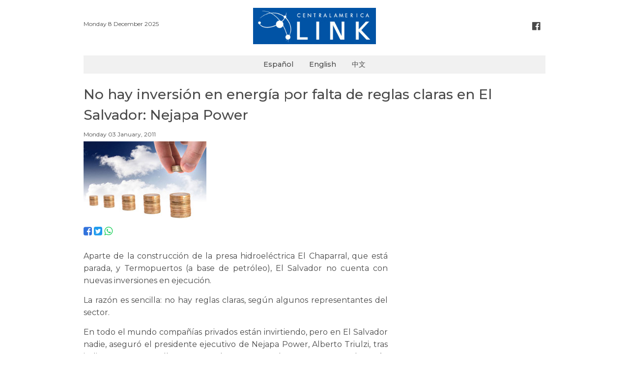

--- FILE ---
content_type: text/html; charset=UTF-8
request_url: https://www.centralamericalink.com/noticia/no-hay-inversion-en-energia-por-falta-de-reglas-claras-en-el-salvador-nejapa-power
body_size: 2406
content:
<!DOCTYPE html>
<html lang="es">
<head>
    <meta charset="utf-8">

    <meta name="viewport" content="width=device-width, initial-scale=1, user-scalable=no">
    <meta name="robots" content="index, follow">

        <meta name="twitter:site"              content="http://www.centralamericalink.com/noticia/no-hay-inversion-en-energia-por-falta-de-reglas-claras-en-el-salvador-nejapa-power">
    <meta name="twitter:card"              content="summary">
    <meta name="twitter:title"             content=" No hay inversión en energía por falta de reglas claras en El Salvador: Nejapa Power">
    <meta name="twitter:description"       content="Lea más en centralamericalink.com">
    <meta name="twitter:image"             content="https://www.centralamericalink.com/storage/images/2017/02/07/201101030925240.ahoror.jpg">

    <meta property="og:url"                content="http://www.centralamericalink.com/noticia/no-hay-inversion-en-energia-por-falta-de-reglas-claras-en-el-salvador-nejapa-power">
    <meta property="og:type"               content="article">
    <meta property="og:title"              content=" No hay inversión en energía por falta de reglas claras en El Salvador: Nejapa Power">
    <meta property="og:description"        content="Lea más en centralamericalink.com">
    <meta property="og:image"              content="https://www.centralamericalink.com/storage/images/2017/02/07/201101030925240.ahoror.jpg">

    <meta name="description" content="Aparte de la construcci&amp;oacute;n de la presa hidroel&amp;eacute;ctrica El Chaparral, que est&amp;aacute; parada, y Termopuertos (a base de petr&amp;oacute;leo)...">
    <title> No hay inversión en energía por falta de reglas claras en El Salvador: Nejapa Power</title>
    
    <link rel="amphtml" href="https://www.centralamericalink.com/noticia/no-hay-inversion-en-energia-por-falta-de-reglas-claras-en-el-salvador-nejapa-power/amp">

    <link rel="canonical" href="https://www.centralamericalink.com/noticia/no-hay-inversion-en-energia-por-falta-de-reglas-claras-en-el-salvador-nejapa-power">
    <link rel="alternate" href="https://www.centralamericalink.com/noticia/no-hay-inversion-en-energia-por-falta-de-reglas-claras-en-el-salvador-nejapa-power" hreflang="es">

    <link rel="shortcut icon" href="https://www.centralamericalink.com/favicon.ico">
    <link rel="stylesheet" href="/css/app.css?id=6dda308b7b3c5cdd4fbb">

</head>
<body>
    <div id="app">
       
        <header class="section">
            <div class="container">

                <div class="columns is-gapless">
                    <div class="column has-text-left is-hidden-touch">
                        <br>
                        <nav class="breadcrumb is-marginless">
                            <ul>
                                <li><p class="is-size-7"> Monday 8 December 2025 </p></li>
                            </ul>
                        </nav>
                    </div>

                    <div class="column has-text-centered">
                        <p class="is-hidden-desktop is-size-7"> Monday 8 December 2025 </p>
                        <a title="Logo" href="https://www.centralamericalink.com/es"> <img src="https://www.centralamericalink.com/img/logo.png" width="250" alt="Logo Central America Link"> </a>
                    </div>

                    <div class="column has-text-right is-hidden-touch">
                        <br>
                        <nav class="breadcrumb is-right is-marginless">
                            <ul>
                                <li><a title="Facebook" class="has-text-grey-dark" href="https://www.facebook.com/centralamericalinkcom" target="_blank"> <i class="fa fa-facebook-official fa-lg has-text-grey-dark" aria-hidden="true"></i> </a></li>
                            </ul>
                        </nav>
                    </div>
                </div>
                
            </div>
        </header>

        <nav class="navbar">
            <div class="container" style="background-color: #f1f1f1;">
                <div class="navbar-brand" style="margin: auto;">
                    <a class="navbar-item is-size-6 has-text-weight-semibold" href="https://www.centralamericalink.com/es">Español</a>
                    <a class="navbar-item is-size-6 has-text-weight-semibold" href="https://www.centralamericalink.com/en">English</a>
                    <a class="navbar-item is-size-6 has-text-weight-semibold" href="https://www.centralamericalink.com/zh">中文</a>
                </div>
            </div>
        </nav>

        <section class="section">
    <div class="container">

                    <article>
                <p class="is-size-5 padding-bottom-1"></p>
                <h1 class="is-size-3 has-text-weight-semibold padding-bottom-1"> No hay inversión en energía por falta de reglas claras en El Salvador: Nejapa Power</h1>
                <p class="is-size-5 padding-bottom-1"></p>
                <p class="is-size-7 padding-bottom-1">  Monday 03 January, 2011</p>

                <div class="columns">
                    <div class="column is-8">

                        <figure>
                            <a href="https://www.centralamericalink.com/noticia/no-hay-inversion-en-energia-por-falta-de-reglas-claras-en-el-salvador-nejapa-power">
                                <img src="https://www.centralamericalink.com/storage/images/2017/02/07/201101030925240.ahoror.jpg" alt="">
                            </a>

                            <figcaption class="is-size-7 is-hidden"></figcaption>
                        </figure>

                        <p>
                            <a title="Facebook" target="_blank" href="https://www.facebook.com/sharer.php?u=http://www.centralamericalink.com/noticia/no-hay-inversion-en-energia-por-falta-de-reglas-claras-en-el-salvador-nejapa-power"> <i class="fa fa-facebook-square is-size-4 has-text-link" aria-hidden="true"></i> </a>
                            <a title="Twitter" target="_blank" href="https://twitter.com/share?url=http://www.centralamericalink.com/noticia/no-hay-inversion-en-energia-por-falta-de-reglas-claras-en-el-salvador-nejapa-power"> <i class="fa fa-twitter-square is-size-4 has-text-info" aria-hidden="true"></i> </a>
                            <a title="Whatsapp" target="_blank" href="https://wa.me/?text=http://www.centralamericalink.com/noticia/no-hay-inversion-en-energia-por-falta-de-reglas-claras-en-el-salvador-nejapa-power" class="is-hidden-agent"> <i class="fa fa-whatsapp is-size-4 has-text-success" aria-hidden="true"></i> </a>
                        </p> <br>

                                                    <div class="has-text-justified is-size-5 is-content">
                                <p style="text-align: justify; ">Aparte de la construcci&oacute;n de la presa hidroel&eacute;ctrica El Chaparral, que est&aacute; parada, y Termopuertos (a base de petr&oacute;leo), El Salvador no cuenta con nuevas inversiones en ejecuci&oacute;n.</p>
<p style="text-align: justify; ">La raz&oacute;n es sencilla: no hay reglas claras, seg&uacute;n algunos representantes del sector.</p>
<p style="text-align: justify; ">En todo el mundo compa&ntilde;&iacute;as privados est&aacute;n invirtiendo, pero en El Salvador nadie, asegur&oacute; el presidente ejecutivo de Nejapa Power, Alberto Triulzi, tras indicar que tanto ellos, como Duke Energy, Delsur y Grupo AES lo est&aacute;n haciendo en cualquier pa&iacute;s &quot;menos en el nuestro&quot;.</p>
<p>Fuente: <a target="_blank" href="https://tinyurl.com/2gy56mr">El salvador.com</a></p>
<p>&nbsp;</p>
                            </div>
                        
                    </div>
                </div>
            </article>
            
    </div>
</section> <br>
       
        <footer>
            <div class="container">
                <hr> <p class="is-size-7 has-text-centered"><span class="has-text-weight-bold">© 2019 República Media Group</span> todos los derechos reservados. <span class="has-text-weight-bold">Para mayor información</span> (506) 4083-5000. <a href="/cdn-cgi/l/email-protection#aaddcfc8c7cbd9decfd8eac6cbd8cfdadfc8c6c3c9cb84c4cfde"><span class="__cf_email__" data-cfemail="2d5a484f404c5e59485f6d414c5f485d584f41444e4c03434859">[email&#160;protected]</span>.</a></p>
            </div>
        </footer> <br>
       
    </div>

                <script data-cfasync="false" src="/cdn-cgi/scripts/5c5dd728/cloudflare-static/email-decode.min.js"></script><script type="application/ld+json"> 
        {
            "@context": "http://schema.org",
            "@type": "NewsArticle",
            "mainEntityOfPage": {
                "@type": "WebPage",
                "@id": "http://www.centralamericalink.com/noticia/no-hay-inversion-en-energia-por-falta-de-reglas-claras-en-el-salvador-nejapa-power"
            },
            "headline": " No hay inversión en energía por falta de reglas claras en El Salvador: Nejapa Power",
            "datePublished": "2011-01-03 00:00:00-06",
            "dateModified": "2011-01-03 00:00:00-06",
            "description": "Aparte de la construcci&amp;oacute;n de la presa hidroel&amp;eacute;ctrica El Chaparral, que est&amp;aacute; parada, y Termopuertos (a base de petr&amp;oacute;leo)..."
            "publisher": {
                "@type": "Organization",
                "name": "La República",
                "logo": {
                    "@type": "ImageObject",
                    "url": "http://www.centralamericalink.com/img/logo.png"
                }
            },
            "image": {
                "@type": "ImageObject",
                "url": ""
            }
        }
        </script>
    
    <script src="/js/app.js?id=ca9a2f31d85afcd0a686"></script>

    
    <script async src="https://www.googletagmanager.com/gtag/js?id=UA-2823537-5"></script>
    <script>
        window.dataLayer = window.dataLayer || [];
        function gtag(){dataLayer.push(arguments);}
        gtag('js', new Date());
        gtag('config', 'UA-2823537-5');
    </script>

<script defer src="https://static.cloudflareinsights.com/beacon.min.js/vcd15cbe7772f49c399c6a5babf22c1241717689176015" integrity="sha512-ZpsOmlRQV6y907TI0dKBHq9Md29nnaEIPlkf84rnaERnq6zvWvPUqr2ft8M1aS28oN72PdrCzSjY4U6VaAw1EQ==" data-cf-beacon='{"version":"2024.11.0","token":"243093fe56a34230b1d2456c04207004","r":1,"server_timing":{"name":{"cfCacheStatus":true,"cfEdge":true,"cfExtPri":true,"cfL4":true,"cfOrigin":true,"cfSpeedBrain":true},"location_startswith":null}}' crossorigin="anonymous"></script>
</body>
</html>
